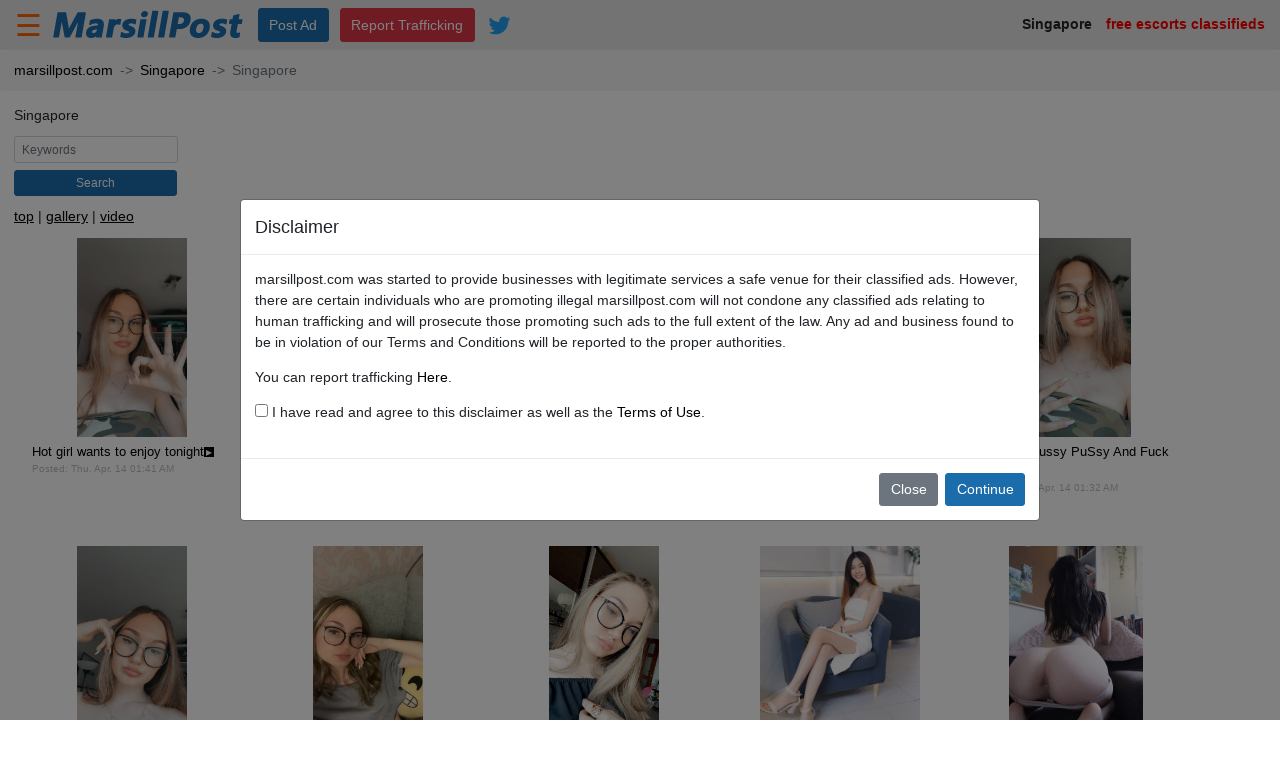

--- FILE ---
content_type: text/html;charset=UTF-8
request_url: https://sg.marsillpost.com/singaporeescorts/pn3?mediaType=1
body_size: 7535
content:
<!DOCTYPE html>
<html>
<head>
  <meta http-equiv="X-UA-Compatible" content="IE=edge">
  <meta name="viewport" content="width=device-width, initial-scale=1, maximum-scale=1, user-scalable=0">
  <meta http-equiv="Content-Type" content="text/html; charset=utf-8" />
  <title>Singapore Escorts, Female Escorts, Independent Escorts, Adult Services | Singapore | Marsill Post Gallery  Page 3</title>
    <!-- required dependencies start -->
  <link rel="stylesheet" type="text/css" href="https://www.marsillpost.com/assets/plugins/bootstrap-4.1.0-dist/css/bootstrap.min.css" />
  <link rel="stylesheet" type="text/css" href="https://www.marsillpost.com/assets/css/common.css" />
  <!-- required dependencies end -->
  <style type="text/css" media="screen">
    .ad-type-item {
      margin: 10px;
    }
    .thumbnail-item img {
      max-width: 100%;
      max-height: 100%;
    }
  </style>
  <link rel="stylesheet" type="text/css" href="https://www.marsillpost.com/assets/css/ad-list-gallery.css" />
  
  <!-- required dependencies start -->
  <script type="660482a53112a97fdce1cd09-text/javascript" src="https://www.marsillpost.com/assets/plugins/jquery-3.3.1.min.js"></script>
  <script type="660482a53112a97fdce1cd09-text/javascript" src="https://www.marsillpost.com/assets/plugins/bootstrap-4.1.0-dist/js/bootstrap.min.js"></script>
  <script type="660482a53112a97fdce1cd09-text/javascript" src="https://www.marsillpost.com/assets/plugins/js.cookie.js"></script>
  <script type="660482a53112a97fdce1cd09-text/javascript" src="https://www.marsillpost.com/assets/js/common.js"></script>
  <!-- required dependencies end -->
</head>
  <body>
  <link rel="stylesheet" type="text/css" href="https://www.marsillpost.com/assets/css/header.css" />
  <header class="header">
    <div class="container-fluid">
      <div class="row align-items-center">
        <div class="col-12 text-center text-md-left">
          <button class="sidebar-button float-left float-md-none" onclick="if (!window.__cfRLUnblockHandlers) return false; showSidebar()" data-cf-modified-660482a53112a97fdce1cd09-="">&#9776;</button>
          <a class="logo-link d-none d-md-inline mx-1" href="javascript:pickRegion();">
            <img class="logo" src="https://www.marsillpost.com/assets/images/logo.png" alt="marsillpost.com">
          </a>
          <a class="btn btn-primary d-none d-md-inline-block mx-1" href="https://www.marsillpost.com/center/ad/post/r1012">Post Ad</a>
          <a class="btn btn-danger d-none d-md-inline-block mx-1" href="https://www.marsillpost.com/report-trafficking" target="_blank">Report Trafficking</a>
          <div class="mt-3 d-inline-block float-md-right font-weight-bold">
            Singapore&emsp;<span class="red d-none d-md-inline">free escorts classifieds</span>
          </div>
          <a class="social-button social-twitter mt-2 mt-md-0 float-right float-md-none" href="https://twitter.com/marsillpost" target="_blank"></a>
        </div>
      </div>
    </div>
  </header>
  <div class="modal fade" id="searchModal" tabindex="-1" role="dialog" aria-labelledby="searchModalLabel" aria-hidden="true">
    <div class="modal-dialog modal-dialog-centered" role="document">
      <div class="modal-content">
        <div class="modal-header">
          <h5 class="modal-title" id="searchModalLabel">Search</h5>
          <button type="button" class="close" data-dismiss="modal" aria-label="Close">
            <span aria-hidden="true">&times;</span>
          </button>
        </div>
        <div class="modal-body">
          <form action="javascript: searchModal();" id="searchModal" method="get">
            <div class="form-group">
              <label for="keywordsModal">Keywords</label>
              <input type="text" class="form-control" name="keywordsModal" id="keywordsModal" placeholder="Keywords">
            </div>
            <div class="form-group">
              <label for="categoryModal">Category</label>
            </div>
            <input type="hidden" name="rootPathModal" id="rootPathModal" value="https://sg.marsillpost.com">
            <button type="submit" class="btn btn-primary">Search</button>
          </form>
        </div>
        <div class="modal-footer">
          <button type="button" class="btn btn-secondary" data-dismiss="modal">Close</button>
        </div>
      </div>
    </div>
  </div>
  <style type="text/css" media="screen">
  .sidebar-links .ul-li-item{
    padding: 10px;
  }
</style>
<link rel="stylesheet" type="text/css" href="https://www.marsillpost.com/assets/css/sidebar.css" />
  <div class="sidebar-shadow" onclick="if (!window.__cfRLUnblockHandlers) return false; hideSidebar()" data-cf-modified-660482a53112a97fdce1cd09-=""></div>
  <aside class="sidebar">
    <section class="m-3">
      <a class="btn btn-primary btn-block font-weight-bold" href="https://www.marsillpost.com/center/ad/post/r1012">Post Ad</a>
      <a class="btn btn-danger btn-block font-weight-bold" href="https://www.marsillpost.com/report-trafficking" target="_blank">Report Trafficking</a>
    </section>
    <section class="my-3">
      <ul class="list-group sidebar-links">
        <li class="ul-li-item font-weight-bold text-center">
          <a href="javascript:pickRegion();">Home</a>
        </li>
        <li class="ul-li-item font-weight-bold text-center">
            <a href="https://www.marsillpost.com/center/login">Login</a>
          </li>
          <li class="ul-li-item font-weight-bold text-center">
            <a href="https://www.marsillpost.com/center/register">Register</a>
          </li>
        </ul>
    </section>
    </aside>
  <script type="660482a53112a97fdce1cd09-text/javascript">
    function toggleSidebar() {
      $('.sidebar').toggleClass('show')
      $('.sidebar-shadow').toggleClass('show')
    }
    function showSidebar() {
      $('.sidebar').addClass('show')
      $('.sidebar-shadow').addClass('show')
    }
    function hideSidebar() {
      $('.sidebar').removeClass('show')
      $('.sidebar-shadow').removeClass('show')
    }
  </script><script type="660482a53112a97fdce1cd09-text/javascript">
    function createCookie(name, value, days) {
        var expires;

        if (days) {
            var date = new Date();
            date.setTime(date.getTime() + (days * 24 * 60 * 60 * 1000));
            expires = "; expires=" + date.toGMTString();
        } else {
            expires = "";
        }
        document.cookie = encodeURIComponent(name) + "=" + encodeURIComponent(value) + expires + ";domain=marsillpost.com; path=/";
    }

    function readCookie(name) {
        var nameEQ = encodeURIComponent(name) + "=";
        var ca = document.cookie.split(';');
        for (var i = 0; i < ca.length; i++) {
            var c = ca[i];
            while (c.charAt(0) === ' ')
                c = c.substring(1, c.length);
            if (c.indexOf(nameEQ) === 0)
                return decodeURIComponent(c.substring(nameEQ.length, c.length));
        }
        return null;
    }

    function eraseCookie(name) {
        createCookie(name, "", -1);
    }

    var region = window.location.hostname.split('.')[0];
    var pathname = window.document.location.pathname;
    var urlPath = '/';
    if(pathname !=''){
        var paths = pathname.split("/");
        if(paths.length > 0){
            urlPath = "/"+paths[1];
        }
    }
    if(region != 'www'){
        createCookie('region', region, 999);
        if(urlPath != ''){
            createCookie('urlPath', urlPath, 999);
        }
    }else{
        if(urlPath == '/'){
            region = readCookie('region');
            if(region){
                window.location.href = 'https://'+region+'.marsillpost.com/'
            }
        }
    }

    function pickRegion() {
        eraseCookie('region');
        eraseCookie('urlPath');
        window.location.href = 'https://www.marsillpost.com/';
    }
</script>
  <script type="660482a53112a97fdce1cd09-text/javascript">
    function search() {
      if(!$('#keywords').val()){
        alert('please input keywords');
        return false;
      }
      if(!$('#category').val()){
        alert('please select category');
        return false;
      }
      var href = $('#rootPath').val() + '/' + $('#category').val() + '/' + 'search?keywords=' + $('#keywords').val();
      window.location.href = href;
    }
    function searchModal() {
      if(!$('#keywordsModal').val()){
        alert('please input keywords');
        return false;
      }
      if(!$('#categoryModal').val()){
        alert('please select category');
        return false;
      }
      var href = $('#rootPathModal').val() + '/' + $('#categoryModal').val() + '/' + 'search?keywords=' + $('#keywordsModal').val();
      window.location.href = href;
    }
  </script><nav aria-label="breadcrumb">
    <ol class="breadcrumb px-3">
      <li class="breadcrumb-item"><a href="javascript:pickRegion();">marsillpost.com</a></li>
      <li class="breadcrumb-item"><a href="https://sg.marsillpost.com">Singapore</a></li>
      <li class="breadcrumb-item active" aria-current="page">Singapore</li>
    </ol>
  </nav>
  <section class="px-3">
    <ul class="ad-type-list">
      <li class="ad-type-item">
          Singapore</li>
      </ul>
  </section>
  <section class="my-2 mx-3 d-none d-sm-block" id="searchSection">
    <form class="form-inline" action="javascript: search();" name="search" id="search" method="get">
      <input type="text" class="form-control form-control-sm mb-2 mr-sm-2" id="keywords" name="keywords" placeholder="Keywords">
      <input type="hidden" name="rootPath" id="rootPath" value="https://sg.marsillpost.com/singaporeescorts">
    </form>
    <button type="submit" form="search" class="btn btn-primary btn-sm search-button">Search</button>
  </section>
  <section class="my-2 mx-3">
    <ul class="ad-type-list">
      <li class="ad-type-item">
        <a href="https://sg.marsillpost.com/singaporeescorts">top</a>
      </li>
      <li class="ad-type-item">
        <a href="https://sg.marsillpost.com/singaporeescorts?mediaType=1">gallery</a>
      </li>
      <li class="ad-type-item">
        <a href="https://sg.marsillpost.com/singaporeescorts?mediaType=2">video</a>
      </li>
    </ul>
  </section>
  <section class="clearfix">
    <ul class="image-list mx-3">
      <li class="image-list-item">
          <a class="thumbnail-wrapper" target="_blank" href="https://sg.marsillpost.com/singaporeescorts/p21159814">
            <ul class="thumbnail-container clearfix" image-list="">
              <li class="thumbnail-item"><img src="https://www.marsillpost.com/photos/ad/2022/04/13/c08d3bec-edff-42db-b3bb-d3b61ad12803_800x800.jpeg" alt="Hot girl wants to enjoy tonight"></li>
            </ul>
          </a>
          <a target="_blank" href="https://sg.marsillpost.com/singaporeescorts/p21159814">
              Hot girl wants to enjoy tonight<span class="video-icon">&#9656;</span></a>
          <span class="post-date">Posted: Thu. Apr. 14 01:41 AM</span>
        </li>
      <li class="image-list-item">
          <a class="thumbnail-wrapper" target="_blank" href="https://sg.marsillpost.com/singaporeescorts/p21159812">
            <ul class="thumbnail-container clearfix" image-list="">
              <li class="thumbnail-item"><img src="https://www.marsillpost.com/photos/ad/2022/04/13/ed145647-0509-463a-be28-50e8d5ddb1b0_800x800.jpeg" alt="Hungry girl needs hot sex"></li>
            </ul>
          </a>
          <a target="_blank" href="https://sg.marsillpost.com/singaporeescorts/p21159812">
              Hungry girl needs hot sex<span class="video-icon">&#9656;</span></a>
          <span class="post-date">Posted: Thu. Apr. 14 01:39 AM</span>
        </li>
      <li class="image-list-item">
          <a class="thumbnail-wrapper" target="_blank" href="https://sg.marsillpost.com/singaporeescorts/p21159810">
            <ul class="thumbnail-container clearfix" image-list="">
              <li class="thumbnail-item"><img src="https://www.marsillpost.com/photos/ad/2022/04/13/9887de40-507b-40b0-8001-54dfc22aaed4_800x800.jpeg" alt="Single woman looking to fuck pussy"></li>
            </ul>
          </a>
          <a target="_blank" href="https://sg.marsillpost.com/singaporeescorts/p21159810">
              Single woman looking to fuck pussy<span class="video-icon">&#9656;</span></a>
          <span class="post-date">Posted: Thu. Apr. 14 01:37 AM</span>
        </li>
      <li class="image-list-item">
          <a class="thumbnail-wrapper" target="_blank" href="https://sg.marsillpost.com/singaporeescorts/p21159809">
            <ul class="thumbnail-container clearfix" image-list="">
              <li class="thumbnail-item"><img src="https://www.marsillpost.com/photos/ad/2022/04/13/b8d6ef6f-1b56-4244-acc0-7b39886f0e00_800x800.jpeg" alt="Sexy young pussy waiting for you"></li>
            </ul>
          </a>
          <a target="_blank" href="https://sg.marsillpost.com/singaporeescorts/p21159809">
              Sexy young pussy waiting for you<span class="video-icon">&#9656;</span></a>
          <span class="post-date">Posted: Thu. Apr. 14 01:35 AM</span>
        </li>
      <li class="image-list-item">
          <a class="thumbnail-wrapper" target="_blank" href="https://sg.marsillpost.com/singaporeescorts/p21159807">
            <ul class="thumbnail-container clearfix" image-list="">
              <li class="thumbnail-item"><img src="https://www.marsillpost.com/photos/ad/2022/04/13/098a06cc-c5de-4f5a-bfd7-483e1591bbc2_800x800.jpeg" alt="Suck Me Jussy PuSsy And Fuck Me Hard"></li>
            </ul>
          </a>
          <a target="_blank" href="https://sg.marsillpost.com/singaporeescorts/p21159807">
              Suck Me Jussy PuSsy And Fuck Me Hard<span class="video-icon">&#9656;</span></a>
          <span class="post-date">Posted: Thu. Apr. 14 01:32 AM</span>
        </li>
      <li class="image-list-item">
          <a class="thumbnail-wrapper" target="_blank" href="https://sg.marsillpost.com/singaporeescorts/p21159806">
            <ul class="thumbnail-container clearfix" image-list="">
              <li class="thumbnail-item"><img src="https://www.marsillpost.com/photos/ad/2022/04/13/74fa8074-8d4b-4c23-9b49-056a5490e69b_800x800.jpeg" alt="Sweet and sexy looking for big sex"></li>
            </ul>
          </a>
          <a target="_blank" href="https://sg.marsillpost.com/singaporeescorts/p21159806">
              Sweet and sexy looking for big sex<span class="video-icon">&#9656;</span></a>
          <span class="post-date">Posted: Thu. Apr. 14 01:30 AM</span>
        </li>
      <li class="image-list-item">
          <a class="thumbnail-wrapper" target="_blank" href="https://sg.marsillpost.com/singaporeescorts/p21159805">
            <ul class="thumbnail-container clearfix" image-list="">
              <li class="thumbnail-item"><img src="https://www.marsillpost.com/photos/ad/2022/04/13/9cb8a675-abac-40c5-8e9c-271b8dac0b8c_800x800.jpeg" alt="My hot pussy ready for your sex"></li>
            </ul>
          </a>
          <a target="_blank" href="https://sg.marsillpost.com/singaporeescorts/p21159805">
              My hot pussy ready for your sex<span class="video-icon">&#9656;</span></a>
          <span class="post-date">Posted: Thu. Apr. 14 01:28 AM</span>
        </li>
      <li class="image-list-item">
          <a class="thumbnail-wrapper" target="_blank" href="https://sg.marsillpost.com/singaporeescorts/p21159804">
            <ul class="thumbnail-container clearfix" image-list="">
              <li class="thumbnail-item"><img src="https://www.marsillpost.com/photos/ad/2022/04/13/a8e139c8-a965-4c7c-9ff3-bec7b2600fcd_800x800.jpeg" alt="Hot Sexy Horny And Pussy Solo Sex"></li>
            </ul>
          </a>
          <a target="_blank" href="https://sg.marsillpost.com/singaporeescorts/p21159804">
              Hot Sexy Horny And Pussy Solo Sex<span class="video-icon">&#9656;</span></a>
          <span class="post-date">Posted: Thu. Apr. 14 01:21 AM</span>
        </li>
      <li class="image-list-item">
          <a class="thumbnail-wrapper" target="_blank" href="https://sg.marsillpost.com/singaporeescorts/p21133359">
            <ul class="thumbnail-container clearfix" image-list="">
              <li class="thumbnail-item"><img src="https://www.marsillpost.com/photos/ad/2022/03/12/aa9d4138-5c10-474c-b4e2-ae5c4575d408_800x800.jpg" alt="Grab up to 4500 now after you hookup with sexy hot mummy now"></li>
            </ul>
          </a>
          <a target="_blank" href="https://sg.marsillpost.com/singaporeescorts/p21133359">
              Grab up to 4500 now after you hookup wit</a>
          <span class="post-date">Posted: Sat. Mar. 12 07:08 AM</span>
        </li>
      <li class="image-list-item">
          <a class="thumbnail-wrapper" target="_blank" href="https://sg.marsillpost.com/singaporeescorts/p21071915">
            <ul class="thumbnail-container clearfix" image-list="https://www.marsillpost.com/photos/ad/2021/10/30/4c4551f8-c79f-4e3e-b9fb-2e3d9886f926_800x800.jpg|https://www.marsillpost.com/photos/ad/2021/10/30/3d1b3be1-a272-4bbb-85a7-bef4a1546a91_800x800.jpg">
              <li class="thumbnail-item"><img src="https://www.marsillpost.com/photos/ad/2021/10/30/9ae8884d-d137-4d6a-83cd-11a5f2ef9543_800x800.jpg" alt="?✅??✅◀?▶ AVAILABLE ALL DAY YOUNG SEXY GIRL??INCALL AND OUTCA ◀?▶✅??✅?"></li>
            </ul>
          </a>
          <a target="_blank" href="https://sg.marsillpost.com/singaporeescorts/p21071915">
              ?✅??✅◀?▶ AVAILABLE ALL DAY YOUNG SEXY GI</a>
          <span class="post-date">Posted: Tue. Dec. 28 02:05 PM</span>
        </li>
      <li class="image-list-item">
          <a class="thumbnail-wrapper" target="_blank" href="https://sg.marsillpost.com/singaporeescorts/p21049873">
            <ul class="thumbnail-container clearfix" image-list="https://www.marsillpost.com/photos/ad/2021/12/02/29f73e83-c8d0-40fc-bb1f-b965ec640aac_800x800.jpg|https://www.marsillpost.com/photos/ad/2021/12/02/6f88fdcb-6df9-4538-a3bd-427901d256ff_800x800.jpg">
              <li class="thumbnail-item"><img src="https://www.marsillpost.com/photos/ad/2021/12/02/adb984ea-0d68-4c4d-8d9e-463da59a87b1_800x800.jpg" alt="Sexylizzy"></li>
            </ul>
          </a>
          <a target="_blank" href="https://sg.marsillpost.com/singaporeescorts/p21049873">
              Sexylizzy</a>
          <span class="post-date">Posted: Fri. Dec. 3 03:43 AM</span>
        </li>
      <li class="image-list-item">
          <a class="thumbnail-wrapper" target="_blank" href="https://sg.marsillpost.com/singaporeescorts/p21032791">
            <ul class="thumbnail-container clearfix" image-list="https://www.marsillpost.com/photos/ad/2021/11/13/5edd6ed0-1bea-4c2b-8fcb-e1f9da18f02a_800x800.jpeg|https://www.marsillpost.com/photos/ad/2021/11/13/53142921-b7b2-4b4e-935b-dcd9b42886e6_800x800.jpeg">
              <li class="thumbnail-item"><img src="https://www.marsillpost.com/photos/ad/2021/11/13/dfc5c0b5-b92d-4884-9029-13e5063395b7_800x800.jpeg" alt="LET ME HAVE YOU PLEASURE BABY ❤️??"></li>
            </ul>
          </a>
          <a target="_blank" href="https://sg.marsillpost.com/singaporeescorts/p21032791">
              LET ME HAVE YOU PLEASURE BABY ❤️??</a>
          <span class="post-date">Posted: Sun. Nov. 14 04:37 AM</span>
        </li>
      <li class="image-list-item">
          <a class="thumbnail-wrapper" target="_blank" href="https://sg.marsillpost.com/singaporeescorts/p21019392">
            <ul class="thumbnail-container clearfix" image-list="https://www.marsillpost.com/photos/ad/2021/10/30/4c4551f8-c79f-4e3e-b9fb-2e3d9886f926_800x800.jpg|https://www.marsillpost.com/photos/ad/2021/10/30/3d1b3be1-a272-4bbb-85a7-bef4a1546a91_800x800.jpg">
              <li class="thumbnail-item"><img src="https://www.marsillpost.com/photos/ad/2021/10/30/9ae8884d-d137-4d6a-83cd-11a5f2ef9543_800x800.jpg" alt="?✅??✅◀?▶ AVAILABLE ALL DAY YOUNG SEXY GIRL??INCALL AND OUTCA ◀?▶✅??✅?"></li>
            </ul>
          </a>
          <a target="_blank" href="https://sg.marsillpost.com/singaporeescorts/p21019392">
              ?✅??✅◀?▶ AVAILABLE ALL DAY YOUNG SEXY GI</a>
          <span class="post-date">Posted: Sat. Oct. 30 03:53 PM</span>
        </li>
      <li class="image-list-item">
          <a class="thumbnail-wrapper" target="_blank" href="https://sg.marsillpost.com/singaporeescorts/p21003014">
            <ul class="thumbnail-container clearfix" image-list="https://www.marsillpost.com/photos/ad/2021/10/11/9ae0938c-ea5d-4512-89ce-4ad25bd4c139_800x800.jpeg|https://www.marsillpost.com/photos/ad/2021/10/11/bfbc197d-5752-447b-a90f-feb908eabc0a_800x800.jpeg">
              <li class="thumbnail-item"><img src="https://www.marsillpost.com/photos/ad/2021/10/11/72d7f06a-a3a1-4b15-92c4-3fc2a4090026_800x800.jpeg" alt="I Can Host or Visit Your Place And Car Call Available  WhatsApp&#x2F;Snapchat only"></li>
            </ul>
          </a>
          <a target="_blank" href="https://sg.marsillpost.com/singaporeescorts/p21003014">
              I Can Host or Visit Your Place And Car C</a>
          <span class="post-date">Posted: Mon. Oct. 11 10:58 AM</span>
        </li>
      <li class="image-list-item">
          <a class="thumbnail-wrapper" target="_blank" href="https://sg.marsillpost.com/singaporeescorts/p20992270">
            <ul class="thumbnail-container clearfix" image-list="">
              <li class="thumbnail-item"><img src="https://www.marsillpost.com/photos/ad/2021/09/28/dc925560-f856-47cc-b745-7a1c55a6886a_800x800.jpeg" alt="Hookup"></li>
            </ul>
          </a>
          <a target="_blank" href="https://sg.marsillpost.com/singaporeescorts/p20992270">
              Hookup</a>
          <span class="post-date">Posted: Tue. Sep. 28 09:44 PM</span>
        </li>
      <li class="image-list-item">
          <a class="thumbnail-wrapper" target="_blank" href="https://sg.marsillpost.com/singaporeescorts/p20981728">
            <ul class="thumbnail-container clearfix" image-list="">
              <li class="thumbnail-item"><img src="https://www.marsillpost.com/photos/ad/2021/09/15/b9612f3a-b634-4019-b132-8576b2a0e2fa_800x800.jpg" alt="Shelvings"></li>
            </ul>
          </a>
          <a target="_blank" href="https://sg.marsillpost.com/singaporeescorts/p20981728">
              Shelvings</a>
          <span class="post-date">Posted: Wed. Sep. 15 05:27 PM</span>
        </li>
      <li class="image-list-item">
          <a class="thumbnail-wrapper" target="_blank" href="https://sg.marsillpost.com/singaporeescorts/p20980930">
            <ul class="thumbnail-container clearfix" image-list="">
              <li class="thumbnail-item"><img src="https://www.marsillpost.com/photos/ad/2021/09/14/543f4e4f-0500-4903-9dcd-ac91ff621296_800x800.jpg" alt="SUNJI MISE"></li>
            </ul>
          </a>
          <a target="_blank" href="https://sg.marsillpost.com/singaporeescorts/p20980930">
              SUNJI MISE<span class="video-icon">&#9656;</span></a>
          <span class="post-date">Posted: Tue. Sep. 14 10:39 AM</span>
        </li>
      <li class="image-list-item">
          <a class="thumbnail-wrapper" target="_blank" href="https://sg.marsillpost.com/singaporeescorts/p20954634">
            <ul class="thumbnail-container clearfix" image-list="https://www.marsillpost.com/photos/ad/2021/08/16/e013b7c8-89d6-4a43-ac2a-dff75c0171b5_800x800.jpeg|https://www.marsillpost.com/photos/ad/2021/08/16/2c544730-0e48-4d01-8d9d-add1d6ab6116_800x800.jpeg">
              <li class="thumbnail-item"><img src="https://www.marsillpost.com/photos/ad/2021/08/16/495c738a-c0f9-4d61-8725-121617d62838_800x800.jpeg" alt="Jane Smith"></li>
            </ul>
          </a>
          <a target="_blank" href="https://sg.marsillpost.com/singaporeescorts/p20954634">
              Jane Smith<span class="video-icon">&#9656;</span></a>
          <span class="post-date">Posted: Mon. Aug. 16 09:47 AM</span>
        </li>
      <li class="image-list-item">
          <a class="thumbnail-wrapper" target="_blank" href="https://sg.marsillpost.com/singaporeescorts/p20939221">
            <ul class="thumbnail-container clearfix" image-list="https://www.marsillpost.com/photos/ad/2021/08/07/8ae0b189-2db7-4343-ad45-6f1addef8155_800x800.jpeg|https://www.marsillpost.com/photos/ad/2021/08/07/770da619-0dc0-45d0-8a4a-247bde83b2c4_800x800.jpeg">
              <li class="thumbnail-item"><img src="https://www.marsillpost.com/photos/ad/2021/08/07/572bb9a6-4d97-489e-a3f2-41563d057854_800x800.jpeg" alt="Down to fuck"></li>
            </ul>
          </a>
          <a target="_blank" href="https://sg.marsillpost.com/singaporeescorts/p20939221">
              Down to fuck</a>
          <span class="post-date">Posted: Sun. Aug. 8 02:40 AM</span>
        </li>
      <li class="image-list-item">
          <a class="thumbnail-wrapper" target="_blank" href="https://sg.marsillpost.com/singaporeescorts/p20882080">
            <ul class="thumbnail-container clearfix" image-list="https://www.marsillpost.com/photos/ad/2021/07/11/e5afa4bb-4ee5-440f-89c5-adb1bca19e57_800x800.jpg|https://www.marsillpost.com/photos/ad/2021/07/11/01fccca1-15fa-41d4-8a4b-3c697ad33cea_800x800.jpg">
              <li class="thumbnail-item"><img src="https://www.marsillpost.com/photos/ad/2021/07/11/8b2d6cb4-bc10-47b8-a91a-fe678be75185_800x800.jpg" alt="⛔⛔⛔⛔⛔⛔⛔⛔Lowest rate⛔⛔limited time??Fu-ck my soft censored⛔⛔Let’s Play⛔⛔⛔⛔⛔⛔⛔⛔"></li>
            </ul>
          </a>
          <a target="_blank" href="https://sg.marsillpost.com/singaporeescorts/p20882080">
              ⛔⛔⛔⛔⛔⛔⛔⛔Lowest rate⛔⛔limited time??Fu-ck</a>
          <span class="post-date">Posted: Sun. Jul. 11 04:25 PM</span>
        </li>
      <li class="image-list-item">
          <a class="thumbnail-wrapper" target="_blank" href="https://sg.marsillpost.com/singaporeescorts/p20865692">
            <ul class="thumbnail-container clearfix" image-list="https://www.marsillpost.com/photos/ad/2021/07/03/a4f40146-e977-4b52-b74d-f01a6d495efd_800x800.jpg|https://www.marsillpost.com/photos/ad/2021/07/03/228d4a77-3d17-4c34-9f04-ad25b380f945_800x800.jpeg">
              <li class="thumbnail-item"><img src="https://www.marsillpost.com/photos/ad/2021/07/03/ef0fdec0-6f32-463e-970d-ba5293e13e1b_800x800.jpeg" alt="Hello I&#x27;m sexy mood now"></li>
            </ul>
          </a>
          <a target="_blank" href="https://sg.marsillpost.com/singaporeescorts/p20865692">
              Hello I&#x27;m sexy mood now</a>
          <span class="post-date">Posted: Sat. Jul. 3 06:32 PM</span>
        </li>
      <li class="image-list-item">
          <a class="thumbnail-wrapper" target="_blank" href="https://sg.marsillpost.com/singaporeescorts/p20853223">
            <ul class="thumbnail-container clearfix" image-list="https://www.marsillpost.com/photos/ad/2021/06/27/8dd5587f-030e-4f40-af11-66977e83a464_800x800.jpg|https://www.marsillpost.com/photos/ad/2021/06/27/ae6e7f86-909f-4bff-bff8-4349d959e472_800x800.jpg">
              <li class="thumbnail-item"><img src="https://www.marsillpost.com/photos/ad/2021/06/27/044448e5-11b3-4c27-a246-cb3ba2ce59f5_800x800.jpg" alt="⛔⛔⛔⛔⛔⛔⛔⛔Lowest rate⛔⛔limited time??Fu-ck my soft censored⛔⛔Let’s Play⛔⛔⛔⛔⛔⛔⛔⛔"></li>
            </ul>
          </a>
          <a target="_blank" href="https://sg.marsillpost.com/singaporeescorts/p20853223">
              ⛔⛔⛔⛔⛔⛔⛔⛔Lowest rate⛔⛔limited time??Fu-ck</a>
          <span class="post-date">Posted: Sun. Jun. 27 03:11 PM</span>
        </li>
      <li class="image-list-item">
          <a class="thumbnail-wrapper" target="_blank" href="https://sg.marsillpost.com/singaporeescorts/p20853214">
            <ul class="thumbnail-container clearfix" image-list="https://www.marsillpost.com/photos/ad/2021/06/27/8dd5587f-030e-4f40-af11-66977e83a464_800x800.jpg|https://www.marsillpost.com/photos/ad/2021/06/27/ae6e7f86-909f-4bff-bff8-4349d959e472_800x800.jpg">
              <li class="thumbnail-item"><img src="https://www.marsillpost.com/photos/ad/2021/06/27/044448e5-11b3-4c27-a246-cb3ba2ce59f5_800x800.jpg" alt="⛔⛔⛔⛔⛔⛔⛔⛔Lowest rate⛔⛔limited time??Fu-ck my soft censored⛔⛔Let’s Play⛔⛔⛔⛔⛔⛔⛔⛔"></li>
            </ul>
          </a>
          <a target="_blank" href="https://sg.marsillpost.com/singaporeescorts/p20853214">
              ⛔⛔⛔⛔⛔⛔⛔⛔Lowest rate⛔⛔limited time??Fu-ck</a>
          <span class="post-date">Posted: Sun. Jun. 27 03:11 PM</span>
        </li>
      <li class="image-list-item">
          <a class="thumbnail-wrapper" target="_blank" href="https://sg.marsillpost.com/singaporeescorts/p20853203">
            <ul class="thumbnail-container clearfix" image-list="https://www.marsillpost.com/photos/ad/2021/06/27/8dd5587f-030e-4f40-af11-66977e83a464_800x800.jpg|https://www.marsillpost.com/photos/ad/2021/06/27/ae6e7f86-909f-4bff-bff8-4349d959e472_800x800.jpg">
              <li class="thumbnail-item"><img src="https://www.marsillpost.com/photos/ad/2021/06/27/044448e5-11b3-4c27-a246-cb3ba2ce59f5_800x800.jpg" alt="⛔⛔⛔⛔⛔⛔⛔⛔Lowest rate⛔⛔limited time??Fu-ck my soft censored⛔⛔Let’s Play⛔⛔⛔⛔⛔⛔⛔⛔"></li>
            </ul>
          </a>
          <a target="_blank" href="https://sg.marsillpost.com/singaporeescorts/p20853203">
              ⛔⛔⛔⛔⛔⛔⛔⛔Lowest rate⛔⛔limited time??Fu-ck</a>
          <span class="post-date">Posted: Sun. Jun. 27 03:10 PM</span>
        </li>
      <li class="image-list-item">
          <a class="thumbnail-wrapper" target="_blank" href="https://sg.marsillpost.com/singaporeescorts/p20830643">
            <ul class="thumbnail-container clearfix" image-list="https://www.marsillpost.com/photos/ad/2021/06/16/54118c81-e6c7-47e9-b797-4e0036e33f9b_800x800.jpg|https://www.marsillpost.com/photos/ad/2021/06/16/911518c7-ad75-42fa-954f-4ab4052a4957_800x800.jpg">
              <li class="thumbnail-item"><img src="https://www.marsillpost.com/photos/ad/2021/06/16/7d2a2a01-69b0-4228-b823-370d40df985d_800x800.jpg" alt="???REAL PINK PUSSY SINGLE GIRL ???"></li>
            </ul>
          </a>
          <a target="_blank" href="https://sg.marsillpost.com/singaporeescorts/p20830643">
              ???REAL PINK PUSSY SINGLE GIRL ???</a>
          <span class="post-date">Posted: Wed. Jun. 16 09:30 PM</span>
        </li>
      <li class="image-list-item">
          <a class="thumbnail-wrapper" target="_blank" href="https://sg.marsillpost.com/singaporeescorts/p20830642">
            <ul class="thumbnail-container clearfix" image-list="https://www.marsillpost.com/photos/ad/2021/06/16/12c46912-26a3-4f85-a3f6-b092bcdfdece_800x800.jpg|https://www.marsillpost.com/photos/ad/2021/06/16/fb6d5d73-c6b9-41b3-912e-1458c71cd04b_800x800.jpg">
              <li class="thumbnail-item"><img src="https://www.marsillpost.com/photos/ad/2021/06/16/1dfb5501-ee4b-44c4-8e4b-6e318ad043bc_800x800.jpg" alt="???REAL PINK PUSSY SINGLE GIRL ???"></li>
            </ul>
          </a>
          <a target="_blank" href="https://sg.marsillpost.com/singaporeescorts/p20830642">
              ???REAL PINK PUSSY SINGLE GIRL ???</a>
          <span class="post-date">Posted: Wed. Jun. 16 09:30 PM</span>
        </li>
      <li class="image-list-item">
          <a class="thumbnail-wrapper" target="_blank" href="https://sg.marsillpost.com/singaporeescorts/p20830641">
            <ul class="thumbnail-container clearfix" image-list="https://www.marsillpost.com/photos/ad/2021/06/16/712e032e-cce4-492f-a86e-e5db7a47fc42_800x800.jpg|https://www.marsillpost.com/photos/ad/2021/06/16/55e3ec0a-c774-4849-bc4c-2c1dd7ba16f8_800x800.jpg">
              <li class="thumbnail-item"><img src="https://www.marsillpost.com/photos/ad/2021/06/16/cf5a2f1f-b529-4ce2-8c03-0a9dec53252e_800x800.jpg" alt="???REAL PINK PUSSY SINGLE GIRL ???"></li>
            </ul>
          </a>
          <a target="_blank" href="https://sg.marsillpost.com/singaporeescorts/p20830641">
              ???REAL PINK PUSSY SINGLE GIRL ???</a>
          <span class="post-date">Posted: Wed. Jun. 16 09:30 PM</span>
        </li>
      <li class="image-list-item">
          <a class="thumbnail-wrapper" target="_blank" href="https://sg.marsillpost.com/singaporeescorts/p20830640">
            <ul class="thumbnail-container clearfix" image-list="https://www.marsillpost.com/photos/ad/2021/06/16/fd88ec55-c714-43b9-880e-9d316f1665d8_800x800.jpg|https://www.marsillpost.com/photos/ad/2021/06/16/f91c2439-b235-4a8b-8f29-d135f1969d81_800x800.jpg">
              <li class="thumbnail-item"><img src="https://www.marsillpost.com/photos/ad/2021/06/16/8c5fdda9-b272-43cc-82a0-aeadb2e287b2_800x800.jpg" alt="???REAL PINK PUSSY SINGLE GIRL ???"></li>
            </ul>
          </a>
          <a target="_blank" href="https://sg.marsillpost.com/singaporeescorts/p20830640">
              ???REAL PINK PUSSY SINGLE GIRL ???</a>
          <span class="post-date">Posted: Wed. Jun. 16 09:30 PM</span>
        </li>
      <li class="image-list-item">
          <a class="thumbnail-wrapper" target="_blank" href="https://sg.marsillpost.com/singaporeescorts/p20830639">
            <ul class="thumbnail-container clearfix" image-list="https://www.marsillpost.com/photos/ad/2021/06/16/0a773be0-25db-4fe2-8049-f3c6b8a1c077_800x800.jpg|https://www.marsillpost.com/photos/ad/2021/06/16/e415a85f-622f-42dc-a747-659b143f6aeb_800x800.jpg">
              <li class="thumbnail-item"><img src="https://www.marsillpost.com/photos/ad/2021/06/16/8effc39f-6da3-4406-b932-44ecb2655f02_800x800.jpg" alt="???REAL PINK PUSSY SINGLE GIRL ???"></li>
            </ul>
          </a>
          <a target="_blank" href="https://sg.marsillpost.com/singaporeescorts/p20830639">
              ???REAL PINK PUSSY SINGLE GIRL ???</a>
          <span class="post-date">Posted: Wed. Jun. 16 09:30 PM</span>
        </li>
      <li class="image-list-item">
          <a class="thumbnail-wrapper" target="_blank" href="https://sg.marsillpost.com/singaporeescorts/p20830578">
            <ul class="thumbnail-container clearfix" image-list="https://www.marsillpost.com/photos/ad/2020/12/17/cb572e8e-f225-4d31-bd7d-0f9a66442b44_800x800.jpg|https://www.marsillpost.com/photos/ad/2020/12/17/923f1d33-60e2-4547-a396-cb6682091785_800x800.jpg">
              <li class="thumbnail-item"><img src="https://www.marsillpost.com/photos/ad/2020/12/17/1c4da575-5085-4fa9-a1b0-5cb9d02c9ecb_800x800.jpg" alt="⫷▓?❶?▓⫸Use Condom?Perfect Body???Enjoy Bedroom Sex?Real Picture⫷▓?❶?▓⫸"></li>
            </ul>
          </a>
          <a target="_blank" href="https://sg.marsillpost.com/singaporeescorts/p20830578">
              ⫷▓?❶?▓⫸Use Condom?Perfect Body???Enjoy B</a>
          <span class="post-date">Posted: Wed. Jun. 16 03:44 PM</span>
        </li>
      <li class="image-list-item">
          <a class="thumbnail-wrapper" target="_blank" href="https://sg.marsillpost.com/singaporeescorts/p20830452">
            <ul class="thumbnail-container clearfix" image-list="https://www.marsillpost.com/photos/ad/2020/12/17/cb572e8e-f225-4d31-bd7d-0f9a66442b44_800x800.jpg|https://www.marsillpost.com/photos/ad/2020/12/17/923f1d33-60e2-4547-a396-cb6682091785_800x800.jpg">
              <li class="thumbnail-item"><img src="https://www.marsillpost.com/photos/ad/2020/12/17/1c4da575-5085-4fa9-a1b0-5cb9d02c9ecb_800x800.jpg" alt="⫷▓?❶?▓⫸Use Condom?Perfect Body???Enjoy Bedroom Sex?Real Picture⫷▓?❶?▓⫸"></li>
            </ul>
          </a>
          <a target="_blank" href="https://sg.marsillpost.com/singaporeescorts/p20830452">
              ⫷▓?❶?▓⫸Use Condom?Perfect Body???Enjoy B</a>
          <span class="post-date">Posted: Wed. Jun. 16 03:37 PM</span>
        </li>
      <li class="image-list-item">
          <a class="thumbnail-wrapper" target="_blank" href="https://sg.marsillpost.com/singaporeescorts/p20830326">
            <ul class="thumbnail-container clearfix" image-list="https://www.marsillpost.com/photos/ad/2020/12/17/cb572e8e-f225-4d31-bd7d-0f9a66442b44_800x800.jpg|https://www.marsillpost.com/photos/ad/2020/12/17/923f1d33-60e2-4547-a396-cb6682091785_800x800.jpg">
              <li class="thumbnail-item"><img src="https://www.marsillpost.com/photos/ad/2020/12/17/1c4da575-5085-4fa9-a1b0-5cb9d02c9ecb_800x800.jpg" alt="⫷▓?❶?▓⫸Use Condom?Perfect Body???Enjoy Bedroom Sex?Real Picture⫷▓?❶?▓⫸"></li>
            </ul>
          </a>
          <a target="_blank" href="https://sg.marsillpost.com/singaporeescorts/p20830326">
              ⫷▓?❶?▓⫸Use Condom?Perfect Body???Enjoy B</a>
          <span class="post-date">Posted: Wed. Jun. 16 03:30 PM</span>
        </li>
      <li class="image-list-item">
          <a class="thumbnail-wrapper" target="_blank" href="https://sg.marsillpost.com/singaporeescorts/p20830200">
            <ul class="thumbnail-container clearfix" image-list="https://www.marsillpost.com/photos/ad/2020/12/17/cb572e8e-f225-4d31-bd7d-0f9a66442b44_800x800.jpg|https://www.marsillpost.com/photos/ad/2020/12/17/923f1d33-60e2-4547-a396-cb6682091785_800x800.jpg">
              <li class="thumbnail-item"><img src="https://www.marsillpost.com/photos/ad/2020/12/17/1c4da575-5085-4fa9-a1b0-5cb9d02c9ecb_800x800.jpg" alt="⫷▓?❶?▓⫸Use Condom?Perfect Body???Enjoy Bedroom Sex?Real Picture⫷▓?❶?▓⫸"></li>
            </ul>
          </a>
          <a target="_blank" href="https://sg.marsillpost.com/singaporeescorts/p20830200">
              ⫷▓?❶?▓⫸Use Condom?Perfect Body???Enjoy B</a>
          <span class="post-date">Posted: Wed. Jun. 16 03:23 PM</span>
        </li>
      <li class="image-list-item">
          <a class="thumbnail-wrapper" target="_blank" href="https://sg.marsillpost.com/singaporeescorts/p20807602">
            <ul class="thumbnail-container clearfix" image-list="">
              <li class="thumbnail-item"><img src="https://www.marsillpost.com/photos/ad/2021/09/11/5730ea9b-8d3d-4507-bbaf-3df45a99b960_800x800.jpg" alt="Enjoy Some of The Hottest Escorts and Singapore Escorts in ScarletAmour"></li>
            </ul>
          </a>
          <a target="_blank" href="https://sg.marsillpost.com/singaporeescorts/p20807602">
              Enjoy Some of The Hottest Escorts and Si<span class="video-icon">&#9656;</span></a>
          <span class="post-date">Posted: Sat. Jun. 5 05:15 PM</span>
        </li>
      <li class="image-list-item">
          <a class="thumbnail-wrapper" target="_blank" href="https://sg.marsillpost.com/singaporeescorts/p20802549">
            <ul class="thumbnail-container clearfix" image-list="https://www.marsillpost.com/photos/ad/2021/06/03/2fad3b5b-26e0-43f9-a865-a264d88a41b9_800x800.jpg|https://www.marsillpost.com/photos/ad/2021/06/03/1a655851-4459-4c9a-9cc9-8766481df91f_800x800.jpg">
              <li class="thumbnail-item"><img src="https://www.marsillpost.com/photos/ad/2021/06/03/34ebd4bd-b6e9-4bea-b411-3b28361e1df4_800x800.jpg" alt="⛔⛔⛔⛔⛔⛔⛔⛔Lowest rate⛔⛔limited time??Fu-ck my soft censored⛔⛔Let’s Play⛔⛔⛔⛔⛔⛔⛔⛔"></li>
            </ul>
          </a>
          <a target="_blank" href="https://sg.marsillpost.com/singaporeescorts/p20802549">
              ⛔⛔⛔⛔⛔⛔⛔⛔Lowest rate⛔⛔limited time??Fu-ck</a>
          <span class="post-date">Posted: Thu. Jun. 3 10:48 AM</span>
        </li>
      </ul>
    </section>
  <script type="660482a53112a97fdce1cd09-text/javascript" src="https://www.marsillpost.com/assets/js/ad-list-gallery.js"></script>
  <section class="mx-3">
    <ul class="page-tools">
  <!--判断上一页-->
  <li><a href="https://sg.marsillpost.com/singaporeescorts/pn2?mediaType=1">&lt</a></li>
    <!--判断初始页-->
  <!--判断结束页-->
  <!--循环-->
  <li><a href="https://sg.marsillpost.com/singaporeescorts?mediaType=1">1</a></li>
      <li><a href="https://sg.marsillpost.com/singaporeescorts/pn2?mediaType=1">2</a></li>
      <li class="active"><a href="javascript:;">3</a></li>
      <li><a href="https://sg.marsillpost.com/singaporeescorts/pn4?mediaType=1">4</a></li>
      <li><a href="https://sg.marsillpost.com/singaporeescorts/pn5?mediaType=1">5</a></li>
      <li><a href="https://sg.marsillpost.com/singaporeescorts/pn6?mediaType=1">6</a></li>
      <li><a href="https://sg.marsillpost.com/singaporeescorts/pn7?mediaType=1">7</a></li>
      <!--判断下一页-->
  <li><a href="https://sg.marsillpost.com/singaporeescorts/pn4?mediaType=1">&gt</a></li>
  </ul>
</section>
  
<style type="text/css" media="screen">
  .footer .footer-links li{
    padding: 10px;
  }
</style>
<link rel="stylesheet" type="text/css" href="https://www.marsillpost.com/assets/css/footer.css" />
<footer class="footer">
  <a href=https://www.escortsaffair.com>EscortsAffair</a>
  <div class="container-fluid">
    <div class="row">
      <div class="col-12">
        <h5><a href="https://www.marsillpost.com/center/ad/post">Place free classified ads with video.</a></h5>
        <ul class="footer-ul">
          <li><a href="javascript:pickRegion();">Home</a></li>
          <li><a href="https://www.marsillpost.com/center/index">My Account</a></li>
          <li><a href="https://www.marsillpost.com/center/credit">Buy Credit</a></li>
          <li><a href="https://www.marsillpost.com/contact.htm">Contact</a></li>
          <li><a href="https://www.marsillpost.com/privacy.htm">Privacy</a></li>
          <li><a href="https://www.marsillpost.com/terms.htm">Terms</a></li>
          <li>&copy;&nbsp;2020&nbsp;<a href="javascript:pickRegion();" class='homefootcls'>marsillpost.com</a></li>
        </ul>
      </div>
    </div>
  </div>
</footer>

<!-- Global site tag (gtag.js) - Google Analytics -->
<script async src="https://www.googletagmanager.com/gtag/js?id=UA-131601804-1" type="660482a53112a97fdce1cd09-text/javascript"></script>
<script type="660482a53112a97fdce1cd09-text/javascript">
    window.dataLayer = window.dataLayer || [];
    function gtag(){dataLayer.push(arguments);}
    gtag('js', new Date());

    gtag('config', 'UA-131601804-1');
</script>
<div class="modal fade bd-example-modal-lg" id="disclaimer" tabindex="-1" role="dialog" aria-labelledby="disclaimerLabel" aria-hidden="false">
    <div class="modal-dialog modal-dialog-centered modal-lg" role="document">
      <div class="modal-content">
        <div class="modal-header">
          <h5 class="modal-title" id="disclaimerLabel">Disclaimer</h5>
          <!-- <button type="button" class="close" data-dismiss="modal" aria-label="Close">
            <span aria-hidden="true">&times;</span>
          </button> -->
        </div>
        <div class="modal-body">
          <p>marsillpost.com was started to provide businesses with legitimate services a safe venue for their classified ads. However, there are certain individuals who are promoting illegal marsillpost.com will not condone any classified ads relating to human trafficking and will prosecute those promoting such ads to the full extent of the law. Any ad and business found to be in violation of our Terms and Conditions will be reported to the proper authorities.</p>
          <p>You can report trafficking <a href="https://www.marsillpost.com/report-trafficking" target="_blank">Here</a>.</p>
          <p><label><input type="checkbox" id="acceptDisclaimer"> I have read and agree to this disclaimer as well as the <a href="https://www.marsillpost.com/terms.htm">Terms of Use</a>.</label></p>
          <p class="d-none text-danger" id="disclaimerError">Please read and agree to this disclaimer above.</p>
        </div>
        <div class="modal-footer">
          <button type="button" class="btn btn-secondary" onclick="if (!window.__cfRLUnblockHandlers) return false; declineDisclaimer()" data-cf-modified-660482a53112a97fdce1cd09-="">Close</button>
          <button type="button" class="btn btn-primary" onclick="if (!window.__cfRLUnblockHandlers) return false; acceptDisclaimer()" data-cf-modified-660482a53112a97fdce1cd09-="">Continue</button>
        </div>
      </div>
    </div>
  </div>
  <script type="660482a53112a97fdce1cd09-text/javascript">
    function acceptDisclaimer(){
      if($('#acceptDisclaimer').prop('checked')){
        Cookies.set('acceptDisclaimer-1012', true, {
          expires: 999
        })
        $('#disclaimer').modal('hide');
      } else {
        $("#disclaimerError").removeClass('d-none');
        return false;
      }
    }

    function declineDisclaimer(){
      if(window.history.length > 1){
        window.history.back();
      } else {
        window.close();
      }
    }

    var agreeDisclaimer = Cookies.get('acceptDisclaimer-1012');
    if(!agreeDisclaimer){
      $('#disclaimer').modal({
        show: true,
        backdrop: 'static'
      })
    }
  </script>
<script src="/cdn-cgi/scripts/7d0fa10a/cloudflare-static/rocket-loader.min.js" data-cf-settings="660482a53112a97fdce1cd09-|49" defer></script><script defer src="https://static.cloudflareinsights.com/beacon.min.js/vcd15cbe7772f49c399c6a5babf22c1241717689176015" integrity="sha512-ZpsOmlRQV6y907TI0dKBHq9Md29nnaEIPlkf84rnaERnq6zvWvPUqr2ft8M1aS28oN72PdrCzSjY4U6VaAw1EQ==" data-cf-beacon='{"version":"2024.11.0","token":"fdbb45b7d71a4b459c873e3fcbf5f10a","r":1,"server_timing":{"name":{"cfCacheStatus":true,"cfEdge":true,"cfExtPri":true,"cfL4":true,"cfOrigin":true,"cfSpeedBrain":true},"location_startswith":null}}' crossorigin="anonymous"></script>
</body>

</html>

--- FILE ---
content_type: text/css
request_url: https://www.marsillpost.com/assets/css/ad-list-gallery.css
body_size: 565
content:
.search-bar{
  border-bottom: 1px solid #f2f2f2;
  margin-bottom: 1rem;
}

.search-input{
  display: inline-block !important;
  width: auto;
}

.search-button{
  padding: 3px 61px;
}

.ad-date{
  font-size: 1.1rem;
  background-image: -webkit-gradient(linear, left top, right top, color-stop(0.25, rgb(238, 238, 238)), color-stop(0.75, rgb(255, 255, 255)));
  padding: 4px 10px;
  font-family: arial;
}

.image-list{
  margin: 0;
  padding: 0;
  color: #000;
  list-style-type: none;
  margin-bottom: 10px;
  display: flex;
  flex-wrap: wrap;
  font-size: 13px;
}

@media (max-width: 576px) {
  .image-list{
    display: block;
  }
}

.thumbnail-wrapper{
  display: block;
  position: relative;
  margin-bottom: 5px;
  overflow: hidden;
  transition: 0.3s;
  background-color: #fff;
}

.thumbnail-container{
  list-style: none;
  margin: 0;
  padding: 0;
  transition: 0.3s;
}

.thumbnail-item{
  text-align: center;
  float: left;
  width: 100%;
}

.thumbnail-item img{
  max-width: 100%;
  max-height: 100%;
}

@media (min-width: 577px) {
  .image-list-item{
    width: 200px;
    margin: 0 18px 50px;
  }

  .thumbnail-wrapper{
    width: 200px;
    height: 200px;
  }

  .thumbnail-wrapper:hover{
    transform: scale(1.25, 1.25);
    box-shadow: 0px 0px 10px rgba(0,0,0,0.5);
  }

  .thumbnail-container{
    position: absolute;
    top: 0;
    left: 0;
    /* height: 100%; */
  }

  .thumbnail-item{
    width: 200px;
    height: 200px;
    line-height: 200px;
  }
}


.video-icon{
  display: inline-block;
  padding: 0 2px;
  background-color: #000;
  color: #fff;
  font-size: 12px;
  line-height: 0.9;
}

.post-date{
  font-size: 10px;
  color: #bbb;
  display: block;
}

@media (max-width: 576px) {
  .image-list-item{
    width: auto;
    margin-bottom: 10px;
  }

  .thumbnail-container img{
    width: 100%;
  }
}

.image-list-item a{
  word-break: break-word;
}

.image-list-item a:visited{
  color: #0000ff;
}

.sponsor-list{
  float: right;
  width: 200px;
  padding: 0;
  list-style: none;
}

.sponsor-list .sponsor-item{
  margin-bottom: 10px;
  background-color: rgb(250, 250, 210);
  color: rgb(0, 0, 0);
  padding: 0px;
  border: 1px solid rgb(233, 233, 58);
  border-image: initial;
  font: 9pt arial;
}

.sponsor-content{
  margin: 5px;
  word-break: break-word;
}

.sponsor-content a:link{
  color: rgb(0, 0, 255);
  font: 11pt arial;
}

.sponsor-content a:visited {
  color: rgb(153, 0, 153);
  font: 11pt arial;
}

.sponsor-content a:hover {
  text-decoration: underline;
}

.sponsor-item-image{
  border: 1px solid rgb(0, 0, 255);
  max-width: 60px;
  max-height: 45px;
}

.sponsor-list-bottom{
  margin: 0;
  padding: 6px;
  background: rgb(227, 233, 242);
  list-style: none;
}

.sponsor-list-bottom .sponsor-item{
  margin-bottom: 10px;
  color: rgb(0, 0, 0);
  padding: 0px;
  border-bottom: 1px solid #ccc;
  font: 9pt arial;
}

.sponsor-image-list{
  margin: 5px;
  padding: 0;
  list-style: none;
}

.sponsor-image-item{
  display: inline-block;
  vertical-align: bottom;
}

.sponsor-image-item:last-child{
  margin-right: 0;
}

.sponsor-list-bottom .sponsor-image-list{
  float: right;
}

.ad-type-list{
  margin: 10px 0;
  padding: 0;
  list-style: none;
}

.ad-type-item{
  margin: 0;
  padding: 0;
  display: inline;
}

.ad-type-item + .ad-type-item::before{
  content: "|";
}

.ad-type-item a{
  text-decoration: underline;
}

--- FILE ---
content_type: application/javascript
request_url: https://www.marsillpost.com/assets/js/ad-list-gallery.js
body_size: 262
content:
function search() {
  var href = $('#rootPath').val()
  if(!$('#keywords').val()){
    if(getParameterByName('mediaType')){
      href += '?mediaType='+getParameterByName('mediaType');
    }
    window.location.href = href;
    return false;
  }
  href += '/search?keywords=' + $('#keywords').val();
  if(getParameterByName('mediaType')){
    href += '&mediaType='+getParameterByName('mediaType');
  }
  window.location.href = href;
}

function getParameterByName(name, url) {
  if (!url) url = window.location.href;
  name = name.replace(/[\[\]]/g, "\\$&");
  var regex = new RegExp("[?&]" + name + "(=([^&#]*)|&|#|$)"),
      results = regex.exec(url);
  if (!results) return null;
  if (!results[2]) return '';
  return decodeURIComponent(results[2].replace(/\+/g, " "));
}

if($('html').width() > 576){
  var interval;
  var left = 0;
  $('.thumbnail-container').hover(function() {
    var imgListVal = $(this).attr('image-list');
    if(imgListVal){
      var imgList = $(this).attr('image-list').split('|');
      for (var i = 0; i < imgList.length; i++) {
        $(this).append('<li class="thumbnail-item"><img src="'+imgList[i]+'"></li>')
      }
      $(this).width((imgList.length+1) * 200);
      $(this).attr('image-list','');
    }
    var thumbnailContainer = $(this);
    if(thumbnailContainer.find('.thumbnail-item').length > 1){
      interval = setInterval(function(){ moveLeft(thumbnailContainer); }, 2000);
    }
  }, function() {
    clearInterval(interval);
    left = 0;
    $(this).css('left', '0px');
  });
}

function moveLeft(thumbnailContainer){
  left -= 200;
  if(left <= thumbnailContainer.find('.thumbnail-item').length * -200){
    left = 0
  }
  thumbnailContainer.css('left', left+'px');
}